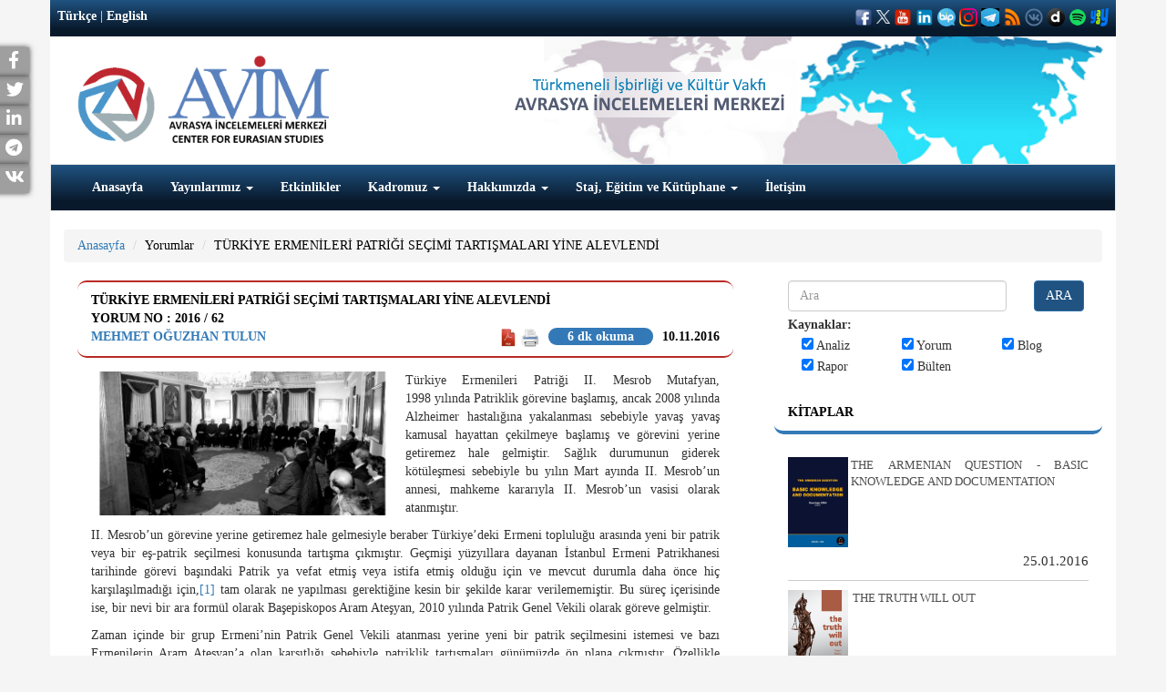

--- FILE ---
content_type: text/html; charset=UTF-8
request_url: https://avim.org.tr/tr/Yorum/TURKIYE-ERMENILERI-PATRIGI-SECIMI-TARTISMALARI-YINE-ALEVLENDI
body_size: 15490
content:
<!DOCTYPE html>

<html lang="tr">

<head>

	<meta charset="utf-8">

	<meta http-equiv="X-UA-Compatible" content="IE=edge">

	<meta name="viewport" content="width=device-width, initial-scale=1">

	<meta name="keywords" content="ANALIZA CENTRA ZA EUROAZIJSKE STUDIJE, ANALIZA CENTRA ZA EURO AZIJSKE STUDIJE">

	
	<!-- The above 3 meta tags *must* come first in the head; any other head content must come *after* these tags -->

	<title>T&Uuml;RKİYE ERMENİLERİ PATRİĞİ SE&Ccedil;İMİ TARTIŞMALARI YİNE ALEVLENDİ
</title>

<!-- Global site tag (gtag.js) - Google Analytics --> 
<script async src="https://www.googletagmanager.com/gtag/js?id=G-W02STV9LSC"></script> 
<script>   
window.dataLayer = window.dataLayer || [];   
function gtag(){dataLayer.push(arguments);}  
gtag('js', new Date());    
gtag('config', 'G-W02STV9LSC'); 
</script>

	<!-- Bootstrap -->

	<link href="https://avim.org.tr/plugins/bootstrap/dist/css/bootstrap.min.css" rel="stylesheet" />

	<link href="https://avim.org.tr/css/style.css?v=794650761" rel="stylesheet" />

	<link href="https://avim.org.tr/css/responsive.css" rel="stylesheet" />

	<link href="https://avim.org.tr/plugins/font-awesome/css/font-awesome.css" rel="stylesheet" />

	<link href="https://avim.org.tr/plugins/yamm3/yamm.css" rel="stylesheet" />

	<link rel="icon" href="https://avim.org.tr/images/favicon.ico" type="image/x-icon">

	<link rel="stylesheet" type="text/css" href="https://avim.org.tr/plugins/datetimepicker/bootstrap-datetimepicker.css">

	<link rel="stylesheet" href="https://use.fontawesome.com/releases/v5.15.3/css/all.css">
  <link rel="stylesheet" href="https://use.fontawesome.com/releases/v5.15.3/css/v4-shims.css">

<script src="//code.jquery.com/jquery.min.js"></script>
<link rel="stylesheet" href="https://avim.org.tr/plugins/selection-sharer/src/selection-sharer.css">
	<script src="https://avim.org.tr/plugins/selection-sharer/src/selection-sharer.js"></script>



	<meta property="og:url" content="https://avim.org.tr/tr/Yorum/TURKIYE-ERMENILERI-PATRIGI-SECIMI-TARTISMALARI-YINE-ALEVLENDI"/>
<meta property="og:title" content="T&Uuml;RKİYE ERMENİLERİ PATRİĞİ SE&Ccedil;İMİ TARTIŞMALARI YİNE ALEVLENDİ
"/>
<meta property="og:description" content="T&Uuml;RKİYE ERMENİLERİ PATRİĞİ SE&Ccedil;İMİ TARTIŞMALARI YİNE ALEVLENDİ
"/>
<meta property="og:image" content="https://avim.org.tr/images/uploads/Yorum/patrik-secim-surec.jpg"/>
<meta property="og:type" content="product"/>
<link rel="canonical" href="https://avim.org.tr/tr/Yorum/TURKIYE-ERMENILERI-PATRIGI-SECIMI-TARTISMALARI-YINE-ALEVLENDI" />

<style type="text/css">
	.field-name-field-ces-tags li, .field-name-field-ces-tags li {
	    display: inline-block;
	    list-style: none;
	    list-style-type: none;
	    margin: 0 5px;
	}

	.field-name-field-ces-tags li a, .field-name-field-ces-tags li a {
	    color: #fff;
	    background-color: #A9BEC9;
	    border-radius: 15px;
	    display: inline-block;
	    padding: 5px 15px;
	}
	 .field-name-field-ces-tags ul:before,  .field-name-field-ces-tags ul:before {
	    content: "\f02b";
	    font-family: FontAwesome;
	    font-style: normal;
	    color: #fff;
	    background-color: #1E3264;
	    padding: 5px 7px;
	    font-size: 1.2em;
	    margin-right: 5px;
	    border-radius: 50%;
	    margin-left: -15px;
	}
</style>

	<!-- HTML5 shim and Respond.js for IE8 support of HTML5 elements and media queries -->

	<!-- WARNING: Respond.js doesn't work if you view the page via file:// -->

	<!--[if lt IE 9]>

	<script src="https://oss.maxcdn.com/html5shiv/3.7.2/html5shiv.min.js"></script>

	<script src="https://oss.maxcdn.com/respond/1.4.2/respond.min.js"></script>

	<![endif]-->

</head>

<body>

	<div id="sidebar" >
				  <div class="social facebook">
		    <a target="_blank" title="Facebook" rel="external" href="http://www.facebook.com/sharer.php?u=https://avim.org.tr/tr/Yorum/TURKIYE-ERMENILERI-PATRIGI-SECIMI-TARTISMALARI-YINE-ALEVLENDI" rel="nofollow">
		      <p>Facebook <i class="fa fa-facebook "></i> </p>
		    </a>
		  </div>
						  <div class="social twitter">
		    <a target="_blank" title="Twitter" rel="external" href="http://twitter.com/share?text=T&Uuml;RKİYE ERMENİLERİ PATRİĞİ SE&Ccedil;İMİ TARTIŞMALARI YİNE ALEVLENDİ
&url=https://avim.org.tr/tr/Yorum/TURKIYE-ERMENILERI-PATRIGI-SECIMI-TARTISMALARI-YINE-ALEVLENDI" rel="nofollow">
		      <p>Twitter<i class="fa fa-twitter"></i> </p>
		    </a>
		  </div>
								  <div class="social linkedin">
		    <a target="_blank" title="Linkedin" rel="external" href="https://www.linkedin.com/shareArticle?mini=true&title=T&Uuml;RKİYE ERMENİLERİ PATRİĞİ SE&Ccedil;İMİ TARTIŞMALARI YİNE ALEVLENDİ
&url=https://avim.org.tr/tr/Yorum/TURKIYE-ERMENILERI-PATRIGI-SECIMI-TARTISMALARI-YINE-ALEVLENDI" rel="nofollow">
		      <p>LinkedIn<i class="fa fa-linkedin"></i> </p>
		    </a>
		  </div>
				
									<div class="social telegram">
			    <a href="https://telegram.me/share/url?url=https://avim.org.tr/tr/Yorum/TURKIYE-ERMENILERI-PATRIGI-SECIMI-TARTISMALARI-YINE-ALEVLENDI&text=T&Uuml;RKİYE ERMENİLERİ PATRİĞİ SE&Ccedil;İMİ TARTIŞMALARI YİNE ALEVLENDİ
" target="_blank" rel="nofollow noopener">
			      <p>Telegram<i class="fab fa-telegram"></i> </p>
			    </a>
		  	</div>
									<div class="social vkontakte">
			    <a href="https://vk.com/share.php?url=https://avim.org.tr/tr/Yorum/TURKIYE-ERMENILERI-PATRIGI-SECIMI-TARTISMALARI-YINE-ALEVLENDI" target="_blank" rel="nofollow noopener">
			      <p>VKontakte<i class="fab fa-vk"></i> </p>
			    </a>
		  	</div>
										
	</div>



	<div class="container">



		<div class="row" id="header">
			
			<div class="col-xs-12 tophead ">
				
					
					<div class="pull-left"><a href="#" class="dil">Türkçe</a> | 

						<a href="https://avim.org.tr/en/Yorum/THE-DISPUTE-OVER-THE-ELECTION-OF-THE-ARMENIAN-PATRIARCH-OF-ISTANBUL-HAS-YET-AGAIN-INTENSIFIED" class="dil">English</a></div>

									
					
				
					<div class="pull-right social_icon" >

						
							
							<a style='color:#fff;' target="_blank" href='https://www.facebook.com/avrasyaincelemelerimerkezi'><img src="https://avim.org.tr/images/facebook1.png" width="20" height="20" ></a>

							
							
							<a style='color:#fff;' target="_blank" href='https://twitter.com/avimorgtr'><img src="https://avim.org.tr/images/logo-white.png" width="15" height="15" ></a>

							
							
							<a style='color:#fff;' target="_blank" href='https://www.youtube.com/channel/UCcIfEGNM3308QoLbCDJIFuw'><img src="https://avim.org.tr/images/youtubeavim.png" width="20" height="20" ></a>

							
							
							<a style='color:#fff;' target="_blank" href='https://www.linkedin.com/company/avimorgtr/'><img src="https://avim.org.tr/images/linkedinavim.png" width="20" height="20" ></a>

							
														
							<a style='color:#fff;' target="_blank" href='https://channels.bip.ai/join/avimorgtr'><img src="https://avim.org.tr/images/bip.png" width="20" height="20" ></a>

														
							<a style='color:#fff;' target="_blank" href='https://www.instagram.com/avimorgtr/'><img src="https://avim.org.tr/images/instagramavim.png" width="20" height="20" ></a>

														
							<a style='color:#fff;' target="_blank" href='https://t.me/avimtr'><img src="https://avim.org.tr/images/telegramavim.jpeg" width="20" height="20" ></a>

							
							
							<a style='color:#fff;' target="_blank" href='http://fetchrss.com/rss/654c82580d8bf0266c0ea392654c8241735e295ff2385802.xml'><img src="https://avim.org.tr/images/rssavim.png" width="20" height="20" ></a>

							
							
							<a style='color:#fff;' target="_blank" href='https://vk.com/public202374482'><img src="https://avim.org.tr/images/vkontakteavim.png" width="20" height="20" ></a>

														
							<a style='color:#fff;' target="_blank" href='https://www.dailymotion.com/dm_0ea263f63bb5aee7d8770d1ec13cfe8b'><img src="https://avim.org.tr/images/dailymotionavimm.png" width="20" height="20" ></a>

														
							<a style='color:#fff;' target="_blank" href='https://open.spotify.com/show/6OBZRaF5vsWfmritiGA27B'><img src="https://avim.org.tr/images/spotifylogo.png" width="20" height="20" ></a>

														
							<a style='color:#fff;' target="_blank" href='https://yaay.com.tr/AVIM'><img src="https://avim.org.tr/images/yaaylogo.png" width="20" height="20" ></a>

							
							
						
					</div>
			

				</div>

				<div class="col-xs-12 xs-text-center xs-mt20 sm-mt5 sm-mb10 md-mt20 lg-mt20 mb20 haritaalani">

					<div class="sm-float-left md-float-left lg-float-left">

						
							<a href="https://avim.org.tr/tr">

								
								<img src="https://avim.org.tr/images/uploads/avim_3.png" height="100">

							</a>

						</div>

						
						

					</div>

	 <!--   <div class="col-xs-12 col-sm-6 col-md-9 xs-text-center text-right xs-pt10 sm-pt40 md-pt70 lg-pt70 sm-pr40 pb10" id="slogan">



	</div> -->

	<div class="clearfix"></div>

	<nav class="navbar navbar-default ">

		<div class="container-fluid">

			<!-- Brand and toggle get grouped for better mobile display -->

			<div class="navbar-header">

				<button type="button" class="navbar-toggle collapsed" data-toggle="collapse" data-target="#bs-example-navbar-collapse-1" aria-expanded="false">

					<span class="sr-only">Toggle navigation</span>

					<span class="icon-bar"></span>

					<span class="icon-bar"></span>

					<span class="icon-bar"></span>

				</button>

			</div>

			<!-- Collect the nav links, forms, and other content for toggling -->

			<div class="collapse navbar-collapse" id="bs-example-navbar-collapse-1">

				<ul class="nav navbar-nav"><li ><a href="https://avim.org.tr/tr"  >Anasayfa </a></li><li ><a href="https://avim.org.tr/Yayinlar" class="dropdown-toggle" data-toggle="dropdown" >Yayınlarımız <span class="caret"></span></a><ul class="dropdown-menu multi-level"><li ><a href="https://avim.org.tr/tr/Kitaplar"  >Kitaplar </a></li><li class="dropdown-submenu"><a href="#" class="dropdown-toggle" data-toggle="dropdown" >Dergiler </a><ul class="dropdown-menu"><li ><a href="https://avim.org.tr/tr/Dergiler/Ermeni-Arastirmalari"  >Ermeni Araştırmaları </a></li><li ><a href="https://avim.org.tr/tr/Dergiler/Review-Of-Armenian-Studies"  >Review Of Armenian Studies </a></li><li ><a href="https://avim.org.tr/tr/Dergiler/Uluslararasi-Suclar-ve-Tarih-International-Crimes-and-History"  >Uluslararası Suçlar ve Tarih / International Crimes and History </a></li><li ><a href="https://avim.org.tr/tr/Dergiler/Avrasya-Dunyasi-Eurasian-World-1"  >Avrasya Dünyası / Eurasian World </a></li></ul></li><li class="dropdown-submenu"><a href="https://avim.org.tr/tr/Menu/Rapor-Konferans-Kitaplari" class="dropdown-toggle" data-toggle="dropdown" >Rapor - Konferans Kitapları </a><ul class="dropdown-menu"><li ><a href="https://avim.org.tr/tr/Raporlar"  >Raporlar </a></li><li ><a href="https://avim.org.tr/tr/Konferans-Kitaplari"  >Konferans Kitapları </a></li><li ><a href="https://avim.org.tr/tr/Menu/Omer-Engin-Lutem-Konferanslari"  >Ömer Engin Lütem Konferansları </a></li><li ><a href="https://avim.org.tr/tr/Arastirma-Makaleleri"  >Araştırma Makaleleri </a></li></ul></li></ul></li><li ><a href="https://avim.org.tr/tr/Etkinlikler"  >Etkinlikler </a></li><li ><a href="#" class="dropdown-toggle" data-toggle="dropdown" >Kadromuz <span class="caret"></span></a><ul class="dropdown-menu multi-level"><li>
								<a href="https://avim.org.tr/tr/Baskan/Alev-KILIC">Başkan</a>
							</li><li>
								<a href="https://avim.org.tr/tr/AvimDanismani/Yigit-ALPOGAN">Danışman</a>
							</li><li>
								<a href="https://avim.org.tr/tr/OnursalBaskan/Omer-Engin-LUTEM">Onursal Başkan</a>
							</li><li>
								<a href="https://avim.org.tr/tr/Analistler">Analistler</a>
							</li><li>
								<a href="https://avim.org.tr/tr/MisafirArastirmacilar">Misafir Araştırmacılar</a>
							</li><li>
								<a href="https://avim.org.tr/tr/GayrimukimUzman">Gayrimukim Uzman</a>
							</li><li>
								<a href="https://avim.org.tr/tr/Cevirmenler/Ahmet-Can-OKTEM">Çevirmenler</a>
							</li><li>
								<a href="https://avim.org.tr/tr/IdariPersonel/Hulya-ONALP">İdari Personel</a>
							</li></ul></li><li ><a href="#" class="dropdown-toggle" data-toggle="dropdown" >Hakkımızda <span class="caret"></span></a><ul class="dropdown-menu multi-level"><li ><a href="https://avim.org.tr/tr/Menu/AVIM-Hakkinda"  >AVİM Hakkında </a></li><li ><a href="https://avim.org.tr/tr/Menu/Danisma-Kurulu"  >Danışma Kurulu </a></li><li ><a href="https://avim.org.tr/tr/Menu/Bilim-Kurulu"  >Bilim Kurulu </a></li><li class="dropdown-submenu"><a href="#" class="dropdown-toggle" data-toggle="dropdown" >Yıllık Raporlar </a><ul class="dropdown-menu"><li ><a href="https://avim.org.tr/tr/Rapor-KonferansKitaplari/118/pdf"  >2024 </a></li><li ><a href="https://www.avim.org.tr/2015_yillik_rapor.pdf"  target="_blank">2015 </a></li><li ><a href="https://avim.org.tr/images/uploads/Rapor/2016-YILLIK-RAPOR-turkce.pdf"  target="_blank">2016 </a></li><li ><a href="https://avim.org.tr/images/uploads/Rapor/2017-YILLIK-RAPOR-turkce.pdf"  target="_blank">2017 </a></li><li ><a href="https://avim.org.tr/images/uploads/Rapor/AVIM-2018-AnnualReport_1.pdf"  target="_blank">2018 </a></li><li ><a href="https://avim.org.tr/images/uploads/Rapor/AVIM-faaliyet-2019-arsiv.pdf"  target="_blank">2019 </a></li><li ><a href="https://avim.org.tr/images/uploads/Rapor/Faaliyet-2020.pdf"  target="_blank">2020 </a></li><li ><a href="https://avim.org.tr/tr/Rapor/AVIM-2021-YILLIK-RAPOR-ANNUAL-REPORT"  >2021 </a></li><li ><a href="https://avim.org.tr/tr/Rapor-KonferansKitaplari/92/pdf"  >2022 </a></li><li ><a href="https://avim.org.tr/tr/Rapor-KonferansKitaplari/99/pdf"  >2023 </a></li></ul></li><li ><a href="https://avim.org.tr/tr/Menu/Ortaklik-Programi"  >Ortaklık Programı </a></li></ul></li><li ><a href="#" class="dropdown-toggle" data-toggle="dropdown" >Staj, Eğitim ve Kütüphane <span class="caret"></span></a><ul class="dropdown-menu multi-level"><li ><a href="https://avim.org.tr/tr/Menu/Uygulamali-Egitim-Programi"  >Uygulamalı Eğitim Programı </a></li><li ><a href="https://avim.org.tr/tr/Menu/Ingilizce-Mutercim-ve-Tercumanlik-Bolumu"  >İngilizce Mütercim ve Tercümanlık Bölümü </a></li><li ><a href="https://avim.org.tr/TumUepRaporlar"  >Uygulamalı Eğitim Programı Raporları </a></li><li ><a href="https://avim.org.tr/tr/Menu/Kutuphane"  >Kütüphane </a></li></ul></li><li ><a href="https://avim.org.tr/tr/iletisim"  >İletişim </a></li></ul>

			</div><!-- /.navbar-collapse -->

		</div><!-- /.container-fluid -->

	</nav>

</div>



<div class="row mb20" id="content">

	<div class="col-xs-12">
	<ol class="breadcrumb">
		<li><a href="https://avim.org.tr/tr">Anasayfa</a></li>
		<li class="active"><a href="https://avim.org.tr/tr/TumYorumlar">Yorumlar</a></li>
		<li class="active"><a href="#">T&Uuml;RKİYE ERMENİLERİ PATRİĞİ SE&Ccedil;İMİ TARTIŞMALARI YİNE ALEVLENDİ</a></li>
	</ol>
</div>

	<div class="col-xs-12 col-sm-8">

		<div class="col-xs-12">
	<div class="panel panel-primary panel-avim" id="yorumDiv">
		<div class="panel-heading" style="    border-top: 2px solid #B92A25;border-bottom: 2px solid #B92A25;">
			<div>T&Uuml;RKİYE ERMENİLERİ PATRİĞİ SE&Ccedil;İMİ TARTIŞMALARI YİNE ALEVLENDİ</div>
			<div>
				Yorum No : 2016 / 62
			</div>
			<div class="pull-left">
				<b><a href="https://avim.org.tr/tr/Yazar/Mehmet-Oguzhan-TULUN">Mehmet Oğuzhan TULUN</a></b>
			</div>
									<div class="pull-right">
				10.11.2016
			</div>
			<div class="pull-right" style="margin-right: 10px;margin-left: 10px;text-transform: lowercase;margin-right: 10px;margin-left: 10px;text-transform: lowercase;border-radius: inherit;background: #3379b7;color: #fff;display: table;padding: 0px 21px;border-radius: 25px;line-height: 19px;text-align: center;transition: all 0.15s ease 0s; ">

									6 dk okuma 
							</div>
			<div class="pull-right">
												<a target="_blank" href="https://avim.org.tr/tr/Pdf/Yorum/3825">
					<img src="https://avim.org.tr/images/pdf.png" height="20">
				</a>
				<a href="#" onclick="printDiv('yorumDiv')"><img src="https://avim.org.tr/images/printer.png" height="20"></a>
			</div>
			<div class="clear"></div>
		</div>
		<div class="panel-body">
			
			
			<div class="clearfix"></div>
									<div class="col-xs-12 col-sm-6 pl0 xs-pr0"><img src="https://avim.org.tr/images/uploads/Yorum/patrik-secim-surec.jpg" class="img-rounded img-responsive"></div>
						
			<p style="text-align: justify;">Türkiye Ermenileri Patriği II. Mesrob Mutafyan, 1998&nbsp;yılında Patriklik görevine başlamış, ancak 2008 yılında Alzheimer hastalığına yakalanması sebebiyle yavaş yavaş kamusal hayattan çekilmeye başlamış ve görevini yerine getiremez hale gelmiştir. Sağlık durumunun giderek kötüleşmesi sebebiyle bu yılın Mart ayında II. Mesrob&rsquo;un annesi, mahkeme kararıyla II. Mesrob&rsquo;un vasisi olarak atanmıştır.</p>

<p style="text-align: justify;">II. Mesrob&rsquo;un görevine yerine getiremez hale gelmesiyle beraber Türkiye&rsquo;deki Ermeni topluluğu arasında yeni bir patrik veya bir eş-patrik seçilmesi konusunda tartışma çıkmıştır. Geçmişi yüzyıllara dayanan İstanbul Ermeni Patrikhanesi tarihinde görevi başındaki Patrik ya vefat etmiş veya istifa etmiş olduğu için ve mevcut durumla daha önce hiç karşılaşılmadığı için,<a href="#_ftn1" name="_ftnref1" title="">[1]</a> tam olarak ne yapılması gerektiğine kesin bir şekilde karar verilememiştir. Bu süreç içerisinde ise, bir nevi bir ara formül olarak Başepiskopos Aram Ateşyan, 2010 yılında Patrik Genel Vekili olarak göreve gelmiştir.</p>

<p style="text-align: justify;">Zaman içinde bir grup Ermeni&rsquo;nin Patrik Genel Vekili atanması yerine yeni bir patrik seçilmesini istemesi ve bazı Ermenilerin Aram Ateşyan&rsquo;a olan karşıtlığı sebebiyle patriklik tartışmaları günümüzde ön plana çıkmıştır. Özellikle Ateşyan&rsquo;ın Alman Federal Meclisi&rsquo;nin 1915 olaylarını soykırım olarak niteleyen kararına karşı çıkarak Cumhurbaşkanı Recep Tayyip Erdoğan&rsquo;a bir mektup yazması, Türkiye&rsquo;de Agos gazetesinin öncülüğünde Ateşyan&rsquo;ın bir karalama kampanyasına maruz kalmasına sebep olmuştur.<a href="#_ftn2" name="_ftnref2" title="">[2]</a> Ayrıca bazı kesimler Ateşyan&rsquo;a &ldquo;hainlik&rdquo; suçlaması yapmıştır. Ateşyan&rsquo;a karşı yapılan karalama kampanyasını yürütenler o kadar ileri gitmişlerdir ki, yapılan baskılar sonucunda Ateşyan&rsquo;ın Roma Katolik Kilisesi ruhani lideri Papa Fransuva&rsquo;nın (Ermenilerin büyük önem verdiği) Haziran 2016 Ermenistan ziyareti sırasında gerçekleştirilen törene katılması engellenmiştir.<a href="#_ftn3" name="_ftnref3" title="">[3]</a></p>

<p style="text-align: justify;">Ateşyan verdiği bir demeçte kendisine yapılan eleştirilere şu şekilde cevap vermiştir:</p>

<p style="margin-left: 1cm; text-align: justify;"><em>&hellip; </em>[Cumhurbaşkanı Erdoğan&rsquo;a yazdığım]<em> Mektubumda, &lsquo;Soykırım olmuştur&rsquo; veya &lsquo;olmamıştır&rsquo; demedim. Ben üçüncü ülkelerin bizleri bir koz olarak kullandıklarını, kendi çıkarları için Ermeni sorununu gündeme getirdiklerini, Türkiye&rsquo;yle ilişkiler iyi olduğunda bizi unuttuklarını söyledim.</em><a href="#_ftn4" name="_ftnref4" title="">[4]</a></p>

<p style="text-align: justify;">Kendisine &ldquo;hain&rdquo; diyenlere ise Ateşyan şu şekilde cevap vermiştir:</p>

<p style="margin-left: 1cm; text-align: justify;"><em>&hellip;Cesaret bağırıp çağırmak değil, sahip olduğumuz hakları muhafaza etmektir. Dolayısıyla ben, beni hainlikle itham edenlerin hain olduğunu söylüyorum. Birtakım haklar kazanıldıysa, bunca gayrimenkul geri geldiyse, hep benim dönemimde oldu. &hellip;</em><a href="#_ftn5" name="_ftnref5" title="">[5]</a></p>

<p style="text-align: justify;">Bu tür tartışmalar sonucu Kasım ayında İstanbul Ermeni Patrikhanesi Ruhaniler Genel Meclisi toplanmış, Patrik II. Mesrob&rsquo;a &ldquo;Emekli Patrik&rdquo; unvanını vererek II. Mesrob&rsquo;u emekli etmiş ve yeni patrik için seçim düzenleneceğini açıklamıştır. Ancak bu hareket de beraberinde yeni tartışmalar ve soru işaretleri getirmiştir. Örnek olarak hayatta olmakla beraber görevini yerine getiremeyen bir patrik gerçekten de emekli edilebilir mi? İstanbul Ermeni Patrikhanesi&rsquo;nin Ruhani Kurul Başkanı ve Ruhaniler Meclisi&rsquo;nin toplantısına&nbsp;başkanlık yapmış olan Episkopos Sahak Maşalyan bu konuda şu savı ortaya koymuştur:</p>

<p style="margin-left: 1cm; text-align: justify;"><em>&hellip; Patrik Hazretleri&rsquo;ni biz emekliye ayırmadık, kendileri sekiz yıl önce yasal olarak zaten emekli edilmişti. Makamı da biz &lsquo;münhal&rsquo; (boş) ilan etmedik; Patriğimiz o makamı sekiz yıldır dolduramadığı için zaten boştu. Biz bu olgular karşısında yapmamız gerekeni yaptık, makamın doldurulması için yeni bir patrik seçimi kararını aldık.<a href="#_ftn6" name="_ftnref6" title="">[6]</a></em></p>

<p style="text-align: justify;">Ortaya çıkan bir tartışma konusu yeni patrik seçimi için devletten izin alınıp alınmamasıyla ilgilidir. Örneğin Ateşyan&rsquo;a göre seçim için ilk önce Türkiye Cumhuriyeti devletinden izin alınması gerekmektedir ve izin gelinceye kadar Patriklik, Patrik Genel Vekili&rsquo;nin başkanlığında faaliyetlerine devam edecektir.<a href="#_ftn7" name="_ftnref7" title="">[7]</a> Maşalyan&rsquo;a göre ise patrik seçimi için Devletten izin alınmasına gerek yoktur, sadece Devlete bu konuda bildiride bulunulup seçim için tarih alınması gerekmektedir.<a href="#_ftn8" name="_ftnref8" title="">[8]</a></p>

<p style="text-align: justify;">Ruhaniler Genel Meclisi&rsquo;nin patrik seçimi ile ilgili aldığı karardan sonra dört adayın seçimlere katılacağı konuşulmaya başlanmıştır:<a href="#_ftn9" name="_ftnref9" title="">[9]</a> Patrik Genel Vekili Başepiskopos Aram Ateşyan, Episkopos Sahak Maşalyan, Almanya&rsquo;daki Ermenilerin ruhani lideri Başepiskopos Karekin Bekjian ve Ermenistan&rsquo;ın Gugark bölgesi ruhani lideri Başepiskopos Sebuh Çulcuyan. Bu dört adayın hepsi de Türkiye Ermenileri Patriği olabilmek için gerekli olan Türk vatandaşlığına sahiptir.</p>

<p style="text-align: justify;">Türkiye Ermenilerini, 1915 olaylarıyla ilgili yabancı devletlerin entrikalarına alet edilmesine itiraz eden Aram Ateşyan&rsquo;a karşı yürütülmüş olan karalama kampanyası göz önünde bulundurulduğunda, yeni bir patrik seçimi için yapılanları yansız bir girişim olarak değerlendirmek güçtür. Kanımızca bu olası seçim yeni bir patrik seçilmesi kadar, 1915 olaylarıyla ilgili tartışmayı siyasi entrikaların içine çekmeyi tercih eden çeşitli kesimlerin, kendilerine ters düşen görüşleri sebebiyle hoşlanmadıkları Ateşyan&rsquo;ı saf dışı etmek amacını taşımaktadır. Patrik adayları nasıl belirlenir, patrik nasıl seçilir tabiatıyla Patrikhanenin ve Ermeni topluluğunun karar vereceği bir konudur. Önemli olan, yeni bir patrik seçilecekse, seçilecek patriğin Ermeni topluluğunu kötüye kullanmayı ve Türkiye&rsquo;ye zarar vermeyi amaçlayan siyasi entrikalardan uzak duran, Türk-Ermeni ilişkilerinin geliştirilmesine önem veren birisi olmasıdır.</p>

<p>&nbsp;</p>

<p><em>*Fotoğraf: Agos</em></p>

<div>&nbsp;
<hr align="left" size="1" width="33%" />
<div id="ftn1">
<p><a href="#_ftnref1" name="_ftn1" title="">[1]</a> &ldquo;Bu son müracat olacak, on kez başvuru yapacak değilim&rdquo;, <em>Agos</em>, 4 Kasım 2016, s. 10.</p>
</div>

<div id="ftn2">
<p><a href="#_ftnref2" name="_ftn2" title="">[2]</a>&nbsp; Gülsüm Gizem Özyol, &ldquo;İstanbul Patrikhanesi Ermeni Sorununda Doğru Tespitlerde Bulunmuştur&rdquo;, <em>AVİM</em>, <a href="http://avim.org.tr/tr/Yorum/ISTANBUL-PATRIKHANESI-ERMENI-SORUNUNDA-DOGRU-TESPITLERDE-BULUNMUSTUR">http://avim.org.tr/tr/Yorum/ISTANBUL-PATRIKHANESI-ERMENI-SORUNUNDA-DOGRU-TESPITLERDE-BULUNMUSTUR</a></p>
</div>

<div id="ftn3">
<p><a href="#_ftnref3" name="_ftn3" title="">[3]</a> Özyol, &ldquo;İstanbul Patrikhanesi Ermeni Sorununda Doğru Tespitlerde Bulunmuştur&rdquo;.</p>
</div>

<div id="ftn4">
<p><a href="#_ftnref4" name="_ftn4" title="">[4]</a> &ldquo;Almanya bildirisi gerginliği&rdquo;, <em>Agos</em>, 4 Kasım 2016, s. 10.</p>
</div>

<div id="ftn5">
<p><a href="#_ftnref5" name="_ftn5" title="">[5]</a> &ldquo;Almanya bildirisi gerginliği&rdquo;.</p>
</div>

<div id="ftn6">
<p><a href="#_ftnref6" name="_ftn6" title="">[6]</a> Miran Manukyan, &ldquo;&lsquo;Yapmamız gerekeni yaptık&rsquo;&rdquo;, <em>Agos</em>, <a href="http://www.agos.com.tr/tr/yazi/16952/yapmamiz-gerekeni-yaptik">http://www.agos.com.tr/tr/yazi/16952/yapmamiz-gerekeni-yaptik</a></p>
</div>

<div id="ftn7">
<p><a href="#_ftnref7" name="_ftn7" title="">[7]</a> &ldquo;Bu son müracat olacak, on kez başvuru yapacak değilim&rdquo;</p>
</div>

<div id="ftn8">
<p><a href="#_ftnref8" name="_ftn8" title="">[8]</a> Manukyan, &ldquo;&lsquo;Yapmamız gerekeni yaptık&rsquo;&rdquo;</p>
</div>

<div id="ftn9">
<p><a href="#_ftnref9" name="_ftn9" title="">[9]</a> &ldquo;Candidates for Istanbul Armenian Patriarch Named&rdquo;, <em>Asbarez</em>, <a href="http://asbarez.com/156622/candidates-for-istanbul-armenian-patriarch-named/">http://asbarez.com/156622/candidates-for-istanbul-armenian-patriarch-named/</a></p>
</div>
</div>


						<div style="caret-color: rgb(0, 0, 0); color: rgb(0, 0, 0); font-family: Arial, sans-serif; font-size: 15px; text-align: justify;" xmlns="http://www.w3.org/1999/xhtml">
<hr />
<div style="caret-color: rgb(0, 0, 0); color: rgb(0, 0, 0); font-family: Arial, sans-serif; font-size: 15px; text-align: justify;" xmlns="http://www.w3.org/1999/xhtml">
<p><em><span style="font-size: 11px;"><span style="color: rgb(128, 128, 128);"><span style="font-family: georgia, serif;">&copy; 2009-2025&nbsp;Avrasya İncelemeleri Merkezi&nbsp;(AVİM)&nbsp;Tüm Hakları Saklıdır</span></span></span></em></p>

<div>&nbsp;</div>
</div>
</div>

					</div>
	</div>
</div>
<div class="col-xs-12"><hr></div>

<div class="col-xs-12">
	
	<ul class="nav nav-tabs" id="yorum">
		<li role="presentation" class="active"><a href="#yorumyap">Yorum Yap</a></li>
		<li role="presentation"><a href="#yorumlar">Yapılan Yorumlar</a></li>
	</ul>

	<div id="myTabContent" class="tab-content">
		<div role="tabpanel" class="tab-pane fade active in" id="yorumyap" aria-labelledby="yorumyap">
			<br />
			<div style="display:none" id="mesaj"></div>
			<form class="form-horizontal" id="form" action="javascript:yorumyap()" method="POST">
				<input type="hidden" name="_token" value="yn0F1faVGA5tOfXt2PpLZWSQrb9fjRu3tYbMdk3k">
				<input type="hidden" name="id" value="3825">
				<input type="hidden" name="Tip" value="Yorum">
				<div class="form-group">
					<label for="Adi" class="col-sm-2 control-label">Ad Soyad</label>
					<div class="col-sm-10">
						<input type="text" class="form-control" required name="Adi" id="Adi" placeholder="Ad Soyad">
					</div>
				</div>
				<div class="form-group">
					<label for="EPostaAdresi" class="col-sm-2 control-label">E-Posta Adresi</label>
					<div class="col-sm-10">
						<input type="mail" class="form-control" required name="EPosta" id="EPostaAdresi" placeholder="E-Posta Adresi">
					</div>
				</div>
				<div class="form-group">
					<label for="Baslik" class="col-sm-2 control-label">Başlık</label>
					<div class="col-sm-10">
						<input type="text" class="form-control" required name="Baslik" id="Baslik" placeholder="Başlık">
					</div>
				</div>
				<div class="form-group">
					<label for="Icerik" class="col-sm-2 control-label">Mesaj</label>
					<div class="col-sm-10">
						<textarea class="form-control" required id="Icerik" name="Icerik"></textarea>
					</div>
				</div>

				<div class="form-group">
					<div class="col-sm-offset-2 col-sm-10">
						<button type="submit" id="yorumkaydetbtn" class="btn btn-success">Kaydet</button>
					</div>
				</div>
			</form>
		</div>
		<div role="tabpanel" class="tab-pane fade" id="yorumlar" aria-labelledby="yorumlar">
			<br />
						Hen&uuml;z Yorum Yapılmamış.
					</div>
	</div>

</div>
<div class="col-xs-12"><hr></div>
<div class="col-xs-12">
	
	<ul class="nav nav-tabs" id="benzerveyazar">
		<li role="presentation" class="active"><a href="#yazar">Yazarın Diğer Yazıları</a></li>
		<li role="presentation"><a href="#benzer">Benzer Yazılar</a></li>
	</ul>

	<div id="myTabContent" class="tab-content">
		<div role="tabpanel" class="tab-pane fade active in" id="yazar" aria-labelledby="yazar">
			<br />
			<ul class="makale fs-13 p0">
								<li>
										<a href="https://avim.org.tr/tr/Yorum/PAPA-FRUNSUVA-PATRIK-KIRILL-IN-SOZLERINE-KULAK-ASMALIDIR" class="resimli pull-left"><img src="https://avim.org.tr/images/uploads/Yorum/Kirill-Francis2.jpg" style="width:77px;max-height:50px" class="pull-left"></a><a href="https://avim.org.tr/tr/Yorum/PAPA-FRUNSUVA-PATRIK-KIRILL-IN-SOZLERINE-KULAK-ASMALIDIR" class="resimli">PAPA FRUNSUVA, PATRİK KİRİLL&rsquo;İN S&Ouml;ZLERİNE KULAK ASMALIDIR </a>
										<br>
					<span class="fs-10"><a href="https://avim.org.tr/tr/Yazar/Mehmet-Oguzhan-TULUN">Mehmet Oğuzhan TULUN</a></span>
					
					<div class="clear"></div>

					<span class="fs-10 pull-right">13.01.2016</span>
					<div class="clear"></div>
				</li>
								<li>
										<a href="https://avim.org.tr/tr/Yorum/AZERBAYCAN-ERMENISTAN-BARIS-ANTLASMASI-SURECI-VE-TURKIYE-AZERBAYCAN-ILISKILERINI-BALTALAMA-TESEBBUSLERI" class="resimli pull-left"><img src="https://avim.org.tr/images/uploads/Yorum/1739954661340_1.jpg" style="width:77px;max-height:50px" class="pull-left"></a><a href="https://avim.org.tr/tr/Yorum/AZERBAYCAN-ERMENISTAN-BARIS-ANTLASMASI-SURECI-VE-TURKIYE-AZERBAYCAN-ILISKILERINI-BALTALAMA-TESEBBUSLERI" class="resimli">AZERBAYCAN-ERMENİSTAN BARIŞ ANTLAŞMASI S&Uuml;RECİ VE T&Uuml;RKİYE-AZERBAYCAN İLİŞKİLERİNİ BALTALAMA TEŞEBB&Uuml;SLERİ</a>
										<br>
					<span class="fs-10"><a href="https://avim.org.tr/tr/Yazar/Mehmet-Oguzhan-TULUN">Mehmet Oğuzhan TULUN</a></span>
					
					<div class="clear"></div>

					<span class="fs-10 pull-right">24.06.2025</span>
					<div class="clear"></div>
				</li>
								<li>
										<a href="https://avim.org.tr/tr/Yorum/STARBUCKS-TURK-KARSITI-CAHIL-PROPAGANDAYA-BOYUN-EGDI-II" class="resimli pull-left"><img src="https://avim.org.tr/images/uploads/Yorum/starbucks-poster.jpg" style="width:77px;max-height:50px" class="pull-left"></a><a href="https://avim.org.tr/tr/Yorum/STARBUCKS-TURK-KARSITI-CAHIL-PROPAGANDAYA-BOYUN-EGDI-II" class="resimli">STARBUCKS T&Uuml;RK KARŞITI CAHİL PROPAGANDAYA BOYUN EĞDİ - II</a>
										<br>
					<span class="fs-10"><a href="https://avim.org.tr/tr/Yazar/Mehmet-Oguzhan-TULUN">Mehmet Oğuzhan TULUN</a></span>
					
					<div class="clear"></div>

					<span class="fs-10 pull-right">22.02.2015</span>
					<div class="clear"></div>
				</li>
								<li>
										<a href="https://avim.org.tr/tr/Yorum/1915-OLAYLARIYLA-ILGILI-BELCIKA-TEMSILCILER-MECLISI-NIN-MUGLAK-KARARI" class="resimli pull-left"><img src="https://avim.org.tr/images/uploads/Yorum/AVIM-logosu47.jpg" style="width:77px;max-height:50px" class="pull-left"></a><a href="https://avim.org.tr/tr/Yorum/1915-OLAYLARIYLA-ILGILI-BELCIKA-TEMSILCILER-MECLISI-NIN-MUGLAK-KARARI" class="resimli">1915 OLAYLARIYLA İLGİLİ BEL&Ccedil;İKA TEMSİLCİLER MECLİSİ&rsquo;NİN MUĞLAK KARARI</a>
										<br>
					<span class="fs-10"><a href="https://avim.org.tr/tr/Yazar/Mehmet-Oguzhan-TULUN">Mehmet Oğuzhan TULUN</a></span>
					
					<div class="clear"></div>

					<span class="fs-10 pull-right">27.07.2015</span>
					<div class="clear"></div>
				</li>
								<li>
										<a href="https://avim.org.tr/tr/Yorum/PAPA-FRANSUVA-EKUMENIZM-ICIN-BASTIRIYOR" class="resimli pull-left"><img src="https://avim.org.tr/images/uploads/Yorum/Pope-Tsitsernakaberd-9_1.jpg" style="width:77px;max-height:50px" class="pull-left"></a><a href="https://avim.org.tr/tr/Yorum/PAPA-FRANSUVA-EKUMENIZM-ICIN-BASTIRIYOR" class="resimli">PAPA FRANSUVA EK&Uuml;MENİZM İ&Ccedil;İN BASTIRIYOR</a>
										<br>
					<span class="fs-10"><a href="https://avim.org.tr/tr/Yazar/Mehmet-Oguzhan-TULUN">Mehmet Oğuzhan TULUN</a></span>
					
					<div class="clear"></div>

					<span class="fs-10 pull-right">29.06.2016</span>
					<div class="clear"></div>
				</li>
							</ul>
			<div class="col-xs-2 pull-right">
				<a href="https://avim.org.tr/tr/Yazar/Mehmet-Oguzhan-TULUN" class="btn btn-success">Tümünü Göster</a>
			</div>
		</div>
		<div role="tabpanel" class="tab-pane fade" id="benzer" aria-labelledby="benzer">
			<br />
			<ul class="makale fs-13 p0">
								<li>
										<a href="https://avim.org.tr/tr/Yorum/SOYKIRIM-SUCUNUN-DEGERSIZLESTIRILMESI" class="resimli pull-left"><img src="https://avim.org.tr/images/uploads/Yorum/קבוצתי-1200x600.jpg" style="width:77px;max-height:50px" class="pull-left"></a> <a href="https://avim.org.tr/tr/Yorum/SOYKIRIM-SUCUNUN-DEGERSIZLESTIRILMESI" class="resimli">SOYKIRIM SU&Ccedil;UNUN DEĞERSİZLEŞTİRİLMESİ</a>
										<br>
					<span class="fs-10 pull-left"><a href="https://avim.org.tr/tr/Yazar/Tugce-TECIMER">Tuğ&ccedil;e TECİMER</a></span>
					<div class="clear"></div>
					<span class="fs-10 pull-right">15.09.2023</span>
					<div class="clear"></div>
				</li>
								<li>
										<a href="https://avim.org.tr/tr/Yorum/SILAHSIZLANMA-SOYLEMLERI-ARASINDA-RUSYA-NIN-SON-GOVDE-GOSTERISI" class="resimli pull-left"><img src="https://avim.org.tr/images/uploads/Yorum/tsentr19.jpg" style="width:77px;max-height:50px" class="pull-left"></a> <a href="https://avim.org.tr/tr/Yorum/SILAHSIZLANMA-SOYLEMLERI-ARASINDA-RUSYA-NIN-SON-GOVDE-GOSTERISI" class="resimli">SİLAHSIZLANMA S&Ouml;YLEMLERİ ARASINDA RUSYA&rsquo;NIN SON G&Ouml;VDE G&Ouml;STERİSİ</a>
										<br>
					<span class="fs-10 pull-left"><a href="https://avim.org.tr/tr/Yazar/Selim-SECKIN">Selim SE&Ccedil;KİN</a></span>
					<div class="clear"></div>
					<span class="fs-10 pull-right">27.09.2019</span>
					<div class="clear"></div>
				</li>
								<li>
										<a href="https://avim.org.tr/tr/Yorum/ERMENI-MITLERI-BASARISIZLIGA-MAHKUMDUR-GERCEKLER-BASTIRILAMAYACAKTIR" class="resimli pull-left"><img src="https://avim.org.tr/images/uploads/Yorum/videoblocks-4k-elementary-school-teacher-talking-to-his-class-of-young-children-slow-motion-r-sr4hls0g-thumbnail-medium01_2.jpg" style="width:77px;max-height:50px" class="pull-left"></a> <a href="https://avim.org.tr/tr/Yorum/ERMENI-MITLERI-BASARISIZLIGA-MAHKUMDUR-GERCEKLER-BASTIRILAMAYACAKTIR" class="resimli">ERMENİ MİTLERİ BAŞARISIZLIĞA MAHKUMDUR: GER&Ccedil;EKLER BASTIRILAMAYACAKTIR</a>
										<br>
					<span class="fs-10 pull-left"><a href="https://avim.org.tr/tr/Yazar/AVIM">AVİM</a></span>
					<div class="clear"></div>
					<span class="fs-10 pull-right">18.08.2017</span>
					<div class="clear"></div>
				</li>
								<li>
										<a href="https://avim.org.tr/tr/Yorum/TURK-DEVLETLERI-TESKILATI-GAYRIRESMI-ZIRVESI-VE-BUDAPESTE-BILDIRISI" class="resimli pull-left"><img src="https://avim.org.tr/images/uploads/Yorum/informal-summit-of-the-ots-held-in-budapest.jpg" style="width:77px;max-height:50px" class="pull-left"></a> <a href="https://avim.org.tr/tr/Yorum/TURK-DEVLETLERI-TESKILATI-GAYRIRESMI-ZIRVESI-VE-BUDAPESTE-BILDIRISI" class="resimli">T&Uuml;RK DEVLETLERİ TEŞKİLATI GAYRİRESMİ ZİRVESİ VE BUDAPEŞTE BİLDİRİSİ</a>
										<br>
					<span class="fs-10 pull-left"><a href="https://avim.org.tr/tr/Yazar/Seyda-Nur-OSMANLI">Seyda Nur OSMANLI</a></span>
					<div class="clear"></div>
					<span class="fs-10 pull-right">04.06.2025</span>
					<div class="clear"></div>
				</li>
								<li>
										<a href="https://avim.org.tr/tr/Yorum/ABD-MEKSIKA-SINIRINA-DUVAR-OREN-TRUMP-I-ELESTIREN-AB-NIN-CELISKILI-DURUMU-1" class="resimli pull-left"><img src="https://avim.org.tr/images/uploads/Yorum/Sinir-tel-duvar_3.jpg" style="width:77px;max-height:50px" class="pull-left"></a> <a href="https://avim.org.tr/tr/Yorum/ABD-MEKSIKA-SINIRINA-DUVAR-OREN-TRUMP-I-ELESTIREN-AB-NIN-CELISKILI-DURUMU-1" class="resimli">ABD &ndash; MEKSİKA SINIRINA DUVAR &Ouml;REN TRUMP&rsquo;I ELEŞTİREN AB&rsquo;NİN &Ccedil;ELİŞKİLİ DURUMU</a>
										<br>
					<span class="fs-10 pull-left"><a href="https://avim.org.tr/tr/Yazar/Hazel-CAGAN-ELBIR">Hazel &Ccedil;AĞAN ELBİR</a></span>
					<div class="clear"></div>
					<span class="fs-10 pull-right">21.02.2017</span>
					<div class="clear"></div>
				</li>
							</ul>
			<div class="col-xs-2 pull-right">
				<a href="https://avim.org.tr/tr/TumYorumlar" class="btn btn-success">Tümünü Göster</a>
			</div>
		</div>
	</div>

</div>


	</div>

	<div class="col-xs-12 col-sm-4">

		


	<div class="panel panel-primary panel-avim mb15">

		<form class="form" method="get" action="https://avim.org.tr/tr/Arama">

			<div class="col-xs-9 col-sm-8 col-md-9 pull-left"><input type="text" name="arama" class="form-control" id="arama"  placeholder="Ara"></div>

			<div class="col-xs-1"><button type="submit" class="btn btn-primary btn-avim">ARA</button></div>

			<div class="col-xs-12">

				<p style="margin: 5px 0px 0px 0px"><b>Kaynaklar:</b></p>

				<div class="col-sm-4"><input type="checkbox" name="ara[]" value="Analiz"  checked > Analiz</div>

				<div class="col-sm-4"><input type="checkbox" name="ara[]" value="Yorum"  checked > Yorum</div>

				<div class="col-sm-4"><input type="checkbox" name="ara[]" value="Blog"  checked > Blog</div>

				<div class="col-sm-4"><input type="checkbox" name="ara[]" value="Rapor"  checked > Rapor</div>

				<div class="col-sm-4"><input type="checkbox" name="ara[]" value="Bulten"  checked > Bülten</div>

			</div>

			<input type="hidden" name="Sayfa" value="1">

		</form>

		<div class="clear"></div>

		<br>

		<div class="panel-heading"><a href="https://avim.org.tr/tr/Kitaplar" class="baslik">Kitaplar</a></div>

		<div class="panel-body">



			<ul class="makale fs-13 p0">

				
				<li>

					
					<a href="https://avim.org.tr/tr/Kitaplar/THE-ARMENIAN-QUESTION-BASIC-KNOWLEDGE-AND-DOCUMENTATION" class="resimli noheight">

						<table width="100%">

							<tr>

								<td width="20%" valign="top">

									<img src="https://avim.org.tr/images/uploads/Kitap/brmo3439.jpg" class="img-responsive" style="width:100%">

								</td>

								<td>&nbsp;</td>

								<td valign="top">

									THE ARMENIAN QUESTION - BASIC KNOWLEDGE AND DOCUMENTATION

								</td>

							</tr>

						</table>

					</a>

					
					<div class="clear"></div>

					<span class="fs-10 pull-left"><a href="#"></a></span>

					<span class="fs-10 pull-right">25.01.2016</span>

					<div class="clear"></div>

				</li>

				
				<li>

					
					<a href="https://avim.org.tr/tr/Kitaplar/THE-TRUTH-WILL-OUT" class="resimli noheight">

						<table width="100%">

							<tr>

								<td width="20%" valign="top">

									<img src="https://avim.org.tr/images/uploads/Kitap/kapak_3.jpg" class="img-responsive" style="width:100%">

								</td>

								<td>&nbsp;</td>

								<td valign="top">

									THE TRUTH WILL OUT

								</td>

							</tr>

						</table>

					</a>

					
					<div class="clear"></div>

					<span class="fs-10 pull-left"><a href="#"></a></span>

					<span class="fs-10 pull-right">12.06.2024</span>

					<div class="clear"></div>

				</li>

				
				<li>

					
					<a href="https://avim.org.tr/tr/Kitaplar/RADIKAL-ERMENI-UNSURLARCA-GERCEKLESTIRILEN-MEZALIMLER-VE-VANDALIZM" class="resimli noheight">

						<table width="100%">

							<tr>

								<td width="20%" valign="top">

									<img src="https://avim.org.tr/images/uploads/Kitap/KAPAK-3.jpg" class="img-responsive" style="width:100%">

								</td>

								<td>&nbsp;</td>

								<td valign="top">

									RADİKAL ERMENİ UNSURLARCA GER&Ccedil;EKLEŞTİRİLEN MEZALİMLER VE VANDALİZM

								</td>

							</tr>

						</table>

					</a>

					
					<div class="clear"></div>

					<span class="fs-10 pull-left"><a href="#"></a></span>

					<span class="fs-10 pull-right">27.03.2023</span>

					<div class="clear"></div>

				</li>

				
				<li>

					
					<a href="https://avim.org.tr/tr/Kitaplar/PATRIOTISM-PERVERTED" class="resimli noheight">

						<table width="100%">

							<tr>

								<td width="20%" valign="top">

									<img src="https://avim.org.tr/images/uploads/Kitap/kapak_2.jpg" class="img-responsive" style="width:100%">

								</td>

								<td>&nbsp;</td>

								<td valign="top">

									PATRIOTISM PERVERTED

								</td>

							</tr>

						</table>

					</a>

					
					<div class="clear"></div>

					<span class="fs-10 pull-left"><a href="#"></a></span>

					<span class="fs-10 pull-right">17.03.2023</span>

					<div class="clear"></div>

				</li>

				
				<li>

					
					<a href="https://avim.org.tr/tr/Kitaplar/MEN-ARE-LIKE-THAT" class="resimli noheight">

						<table width="100%">

							<tr>

								<td width="20%" valign="top">

									<img src="https://avim.org.tr/images/uploads/Kitap/man-are-like-that-cover.jpg" class="img-responsive" style="width:100%">

								</td>

								<td>&nbsp;</td>

								<td valign="top">

									MEN ARE LIKE THAT

								</td>

							</tr>

						</table>

					</a>

					
					<div class="clear"></div>

					<span class="fs-10 pull-left"><a href="#"></a></span>

					<span class="fs-10 pull-right">23.02.2023</span>

					<div class="clear"></div>

				</li>

				
				<li>

					
					<a href="https://avim.org.tr/tr/Kitaplar/BAKU-TIFLIS-CEYHAN-BORU-HATTININ-YASANAN-TARIHI" class="resimli noheight">

						<table width="100%">

							<tr>

								<td width="20%" valign="top">

									<img src="https://avim.org.tr/images/uploads/Kitap/kapak_1.jpg" class="img-responsive" style="width:100%">

								</td>

								<td>&nbsp;</td>

								<td valign="top">

									BAK&Uuml;-TİFLİS-CEYHAN BORU HATTININ YAŞANAN TARİHİ

								</td>

							</tr>

						</table>

					</a>

					
					<div class="clear"></div>

					<span class="fs-10 pull-left"><a href="#"></a></span>

					<span class="fs-10 pull-right">03.02.2023</span>

					<div class="clear"></div>

				</li>

				
				<li>

					
					<a href="https://avim.org.tr/tr/Kitaplar/INTERNATIONAL-SCHOLARS-ON-THE-EVENTS-OF-1915" class="resimli noheight">

						<table width="100%">

							<tr>

								<td width="20%" valign="top">

									<img src="https://avim.org.tr/images/uploads/Kitap/je5j64.jpg" class="img-responsive" style="width:100%">

								</td>

								<td>&nbsp;</td>

								<td valign="top">

									INTERNATIONAL SCHOLARS ON THE EVENTS OF 1915

								</td>

							</tr>

						</table>

					</a>

					
					<div class="clear"></div>

					<span class="fs-10 pull-left"><a href="#"></a></span>

					<span class="fs-10 pull-right">16.12.2022</span>

					<div class="clear"></div>

				</li>

				
				<li>

					
					<a href="https://avim.org.tr/tr/Kitaplar/FAKE-PHOTOS-AND-THE-ARMENIAN-PROPAGANDA" class="resimli noheight">

						<table width="100%">

							<tr>

								<td width="20%" valign="top">

									<img src="https://avim.org.tr/images/uploads/Kitap/Fake-Photos-And-The-Armenian-Propaganda-AVIM.jpg" class="img-responsive" style="width:100%">

								</td>

								<td>&nbsp;</td>

								<td valign="top">

									FAKE PHOTOS AND THE ARMENIAN PROPAGANDA

								</td>

							</tr>

						</table>

					</a>

					
					<div class="clear"></div>

					<span class="fs-10 pull-left"><a href="#"></a></span>

					<span class="fs-10 pull-right">07.12.2022</span>

					<div class="clear"></div>

				</li>

				
				<li>

					
					<a href="https://avim.org.tr/tr/Kitaplar/ERMENI-PROPAGANDASI-VE-SAHTE-RESIMLER" class="resimli noheight">

						<table width="100%">

							<tr>

								<td width="20%" valign="top">

									<img src="https://avim.org.tr/images/uploads/Kitap/Ermeni-Propagandasi-Ve-Sahte-Resimler-AVIM.jpg" class="img-responsive" style="width:100%">

								</td>

								<td>&nbsp;</td>

								<td valign="top">

									ERMENİ PROPAGANDASI VE SAHTE RESİMLER

								</td>

							</tr>

						</table>

					</a>

					
					<div class="clear"></div>

					<span class="fs-10 pull-left"><a href="#"></a></span>

					<span class="fs-10 pull-right">07.12.2022</span>

					<div class="clear"></div>

				</li>

				
				<li>

					
					<a href="https://avim.org.tr/tr/Kitaplar/A-Letter-From-Japan-Strategically-Mum-The-Silence-of-the-Armenians" class="resimli noheight">

						<table width="100%">

							<tr>

								<td width="20%" valign="top">

									<img src="https://avim.org.tr/images/uploads/Kitap/Iver-Torikian-Kitap-Kapagi_1.png" class="img-responsive" style="width:100%">

								</td>

								<td>&nbsp;</td>

								<td valign="top">

									A Letter From Japan - Strategically Mum: The Silence of the Armenians

								</td>

							</tr>

						</table>

					</a>

					
					<div class="clear"></div>

					<span class="fs-10 pull-left"><a href="#"></a></span>

					<span class="fs-10 pull-right">01.01.2022</span>

					<div class="clear"></div>

				</li>

				
				<li>

					
					<a href="https://avim.org.tr/tr/Kitaplar/Japonya-dan-Bir-Mektup-Stratejik-Suskunluk-Ermenilerin-Sessizligi" class="resimli noheight">

						<table width="100%">

							<tr>

								<td width="20%" valign="top">

									<img src="https://avim.org.tr/images/uploads/Kitap/Iver-Torikian-Kitap-Kapagi.png" class="img-responsive" style="width:100%">

								</td>

								<td>&nbsp;</td>

								<td valign="top">

									Japonya&#039;dan Bir Mektup - Stratejik Suskunluk: Ermenilerin Sessizliği

								</td>

							</tr>

						</table>

					</a>

					
					<div class="clear"></div>

					<span class="fs-10 pull-left"><a href="#"></a></span>

					<span class="fs-10 pull-right">01.01.2022</span>

					<div class="clear"></div>

				</li>

				
				<li>

					
					<a href="https://avim.org.tr/tr/Kitaplar/Anastas-Mikoyan-Confessions-of-an-Armenian-Bolshevik" class="resimli noheight">

						<table width="100%">

							<tr>

								<td width="20%" valign="top">

									<img src="https://avim.org.tr/images/uploads/Kitap/kapak-confessions-of-an-armenian-bolshevik.jpg" class="img-responsive" style="width:100%">

								</td>

								<td>&nbsp;</td>

								<td valign="top">

									Anastas Mikoyan: Confessions of an Armenian Bolshevik

								</td>

							</tr>

						</table>

					</a>

					
					<div class="clear"></div>

					<span class="fs-10 pull-left"><a href="#"></a></span>

					<span class="fs-10 pull-right">03.06.2020</span>

					<div class="clear"></div>

				</li>

				
				<li>

					
					<a href="https://avim.org.tr/tr/Kitaplar/Sovyet-Sonrasi-Ukrayna-da-Devlet-Toplum-ve-Siyaset-Degisen-Dinamikler-Donusen-Kimlikler" class="resimli noheight">

						<table width="100%">

							<tr>

								<td width="20%" valign="top">

									<img src="https://avim.org.tr/images/uploads/Kitap/asd.jpg" class="img-responsive" style="width:100%">

								</td>

								<td>&nbsp;</td>

								<td valign="top">

									Sovyet Sonrası Ukrayna&rsquo;da Devlet, Toplum ve Siyaset - Değişen Dinamikler, D&ouml;n&uuml;şen Kimlikler

								</td>

							</tr>

						</table>

					</a>

					
					<div class="clear"></div>

					<span class="fs-10 pull-left"><a href="#"></a></span>

					<span class="fs-10 pull-right">08.04.2020</span>

					<div class="clear"></div>

				</li>

				
				<li>

					
					<a href="https://avim.org.tr/tr/Kitaplar/Ermeni-Sorunuyla-Ilgili-Ingiliz-Belgeleri-1912-1923-British-Documents-on-Armenian-Question-1912-1923" class="resimli noheight">

						<table width="100%">

							<tr>

								<td width="20%" valign="top">

									<img src="https://avim.org.tr/images/uploads/Kitap/Kapak_1.jpg" class="img-responsive" style="width:100%">

								</td>

								<td>&nbsp;</td>

								<td valign="top">

									Ermeni Sorunuyla İlgili İngiliz Belgeleri (1912-1923) - British Documents on Armenian Question (1912-1923)

								</td>

							</tr>

						</table>

					</a>

					
					<div class="clear"></div>

					<span class="fs-10 pull-left"><a href="#"></a></span>

					<span class="fs-10 pull-right">12.06.2018</span>

					<div class="clear"></div>

				</li>

				
				<li>

					
					<a href="https://avim.org.tr/tr/Kitaplar/Turkish-Russian-Academics-A-Historical-Study-on-the-Caucasus" class="resimli noheight">

						<table width="100%">

							<tr>

								<td width="20%" valign="top">

									<img src="https://avim.org.tr/images/uploads/Kitap/Kapak.jpg" class="img-responsive" style="width:100%">

								</td>

								<td>&nbsp;</td>

								<td valign="top">

									Turkish-Russian Academics: A Historical Study on the Caucasus

								</td>

							</tr>

						</table>

					</a>

					
					<div class="clear"></div>

					<span class="fs-10 pull-left"><a href="#"></a></span>

					<span class="fs-10 pull-right">02.12.2016</span>

					<div class="clear"></div>

				</li>

				
				<li>

					
					<a href="https://avim.org.tr/tr/Kitaplar/Gurcistan-daki-Musluman-Topluluklar-Azinlik-Haklari-Kimlik-Siyaset" class="resimli noheight">

						<table width="100%">

							<tr>

								<td width="20%" valign="top">

									<img src="https://avim.org.tr/images/uploads/Kitap/kapak-tek-Layout-1-page-001.jpg" class="img-responsive" style="width:100%">

								</td>

								<td>&nbsp;</td>

								<td valign="top">

									G&uuml;rcistan&#039;daki M&uuml;sl&uuml;man Topluluklar: Azınlık Hakları, Kimlik, Siyaset

								</td>

							</tr>

						</table>

					</a>

					
					<div class="clear"></div>

					<span class="fs-10 pull-left"><a href="#"></a></span>

					<span class="fs-10 pull-right">01.07.2016</span>

					<div class="clear"></div>

				</li>

				
				<li>

					
					<a href="https://avim.org.tr/tr/Kitaplar/Armenian-Diaspora-Diaspora-State-and-the-Imagination-of-the-Republic-of-Armenia" class="resimli noheight">

						<table width="100%">

							<tr>

								<td width="20%" valign="top">

									<img src="https://avim.org.tr/images/uploads/Kitap/405592b.jpg" class="img-responsive" style="width:100%">

								</td>

								<td>&nbsp;</td>

								<td valign="top">

									Armenian Diaspora: Diaspora, State and the Imagination of the Republic of Armenia

								</td>

							</tr>

						</table>

					</a>

					
					<div class="clear"></div>

					<span class="fs-10 pull-left"><a href="#"></a></span>

					<span class="fs-10 pull-right">10.03.2016</span>

					<div class="clear"></div>

				</li>

				
				<li>

					
					<a href="https://avim.org.tr/tr/Kitaplar/ERMENI-SORUNU-TEMEL-BILGI-VE-BELGELER-2-BASKI" class="resimli noheight">

						<table width="100%">

							<tr>

								<td width="20%" valign="top">

									<img src="https://avim.org.tr/images/uploads/Kitap/20160310-101628554-iOS_1.jpg" class="img-responsive" style="width:100%">

								</td>

								<td>&nbsp;</td>

								<td valign="top">

									ERMENİ SORUNU - TEMEL BİLGİ VE BELGELER (2. BASKI)

								</td>

							</tr>

						</table>

					</a>

					
					<div class="clear"></div>

					<span class="fs-10 pull-left"><a href="#"></a></span>

					<span class="fs-10 pull-right">24.01.2016</span>

					<div class="clear"></div>

				</li>

				


			</ul>

		</div>

	</div>



	<div class="panel panel-primary panel-avim mb15">

		<div class="panel-heading">Dergiler</div>

		<div class="panel-body">



			<ul class="makale fs-13 p0">

				
				
				<li>

					
					<a href="https://avim.org.tr/tr/Dergiler/Ermeni-Arastirmalari" class="resimli noheight">

						<table width="100%">

							<tr>

								<td width="20%" valign="top">

									<img src="https://avim.org.tr/images/uploads/Yayin/78kapak.jpg" class="img-responsive" style="width:100%">

								</td>

								<td>&nbsp;</td>

								<td valign="top">

									Ermeni Araştırmaları 78. Sayı

								</td>

							</tr>

						</table>

					</a>

					
					<div class="clear"></div>

					<span class="fs-10 pull-left"><a href="#"></a></span>

					<span class="fs-10 pull-right">12.11.2025</span>

					<div class="clear"></div>

				</li>

				
				<li>

					
					<a href="https://avim.org.tr/tr/Dergiler/Review-Of-Armenian-Studies" class="resimli noheight">

						<table width="100%">

							<tr>

								<td width="20%" valign="top">

									<img src="https://avim.org.tr/images/uploads/Yayin/a.jpg" class="img-responsive" style="width:100%">

								</td>

								<td>&nbsp;</td>

								<td valign="top">

									Review Of Armenian Studies 52. Sayı

								</td>

							</tr>

						</table>

					</a>

					
					<div class="clear"></div>

					<span class="fs-10 pull-left"><a href="#"></a></span>

					<span class="fs-10 pull-right">09.12.2025</span>

					<div class="clear"></div>

				</li>

				
				<li>

					
					<a href="https://avim.org.tr/tr/Dergiler/Uluslararasi-Suclar-ve-Tarih-International-Crimes-and-History" class="resimli noheight">

						<table width="100%">

							<tr>

								<td width="20%" valign="top">

									<img src="https://avim.org.tr/images/uploads/Yayin/kapak-26.jpg" class="img-responsive" style="width:100%">

								</td>

								<td>&nbsp;</td>

								<td valign="top">

									Uluslararası Su&ccedil;lar ve Tarih / International Crimes and History 26. Sayı

								</td>

							</tr>

						</table>

					</a>

					
					<div class="clear"></div>

					<span class="fs-10 pull-left"><a href="#"></a></span>

					<span class="fs-10 pull-right">02.10.2025</span>

					<div class="clear"></div>

				</li>

				
				<li>

					
					<a href="https://avim.org.tr/tr/Dergiler/Avrasya-Dunyasi-Eurasian-World-1" class="resimli noheight">

						<table width="100%">

							<tr>

								<td width="20%" valign="top">

									<img src="https://avim.org.tr/images/uploads/Yayin/kapak17.jpg" class="img-responsive" style="width:100%">

								</td>

								<td>&nbsp;</td>

								<td valign="top">

									Avrasya D&uuml;nyası / Eurasian World 17. Sayı

								</td>

							</tr>

						</table>

					</a>

					
					<div class="clear"></div>

					<span class="fs-10 pull-left"><a href="#"></a></span>

					<span class="fs-10 pull-right">16.10.2025</span>

					<div class="clear"></div>

				</li>

				
				
			</ul>

		</div>

	</div>



	<div class="panel panel-primary panel-avim mb15">

		<div class="panel-heading"><a href="https://avim.org.tr/tr/Rapor-KonferansKitaplari" class="baslik noheight">Raporlar - Konferans Kitapları</a></div>

		<div class="panel-body">



			<ul class="makale fs-13 p0">

				
				<li>

					
					<a href="https://avim.org.tr/tr/Rapor/Turk-Ermeni-Iliskileri-Uzerine-Omer-Engin-Lutem-Konferanslari-2024" class="resimli">

						<table width="100%">

							<tr>

								<td width="20%" valign="top">

									<img src="https://avim.org.tr/images/uploads/Rapor/kapak-5.jpg" class="img-responsive" style="width:100%">

								</td>

								<td>&nbsp;</td>

								<td valign="top">

									T&uuml;rk-Ermeni İlişkileri &Uuml;zerine &Ouml;mer Engin L&uuml;tem Konferansları 2024

								</td>

							</tr>

						</table>



					</a>

					
					<div class="clear"></div>

					<span class="fs-10 pull-left"><a href="#"></a></span>

					<span class="fs-10 pull-right">18.03.2025</span>

					<div class="clear"></div>

				</li>

				
				<li>

					
					<a href="https://avim.org.tr/tr/Rapor/AVIM-2024-YILLIK-RAPOR-ANNUAL-REPORT" class="resimli">

						<table width="100%">

							<tr>

								<td width="20%" valign="top">

									<img src="https://avim.org.tr/images/uploads/Rapor/AVIM-2024-YR-Kapak.jpg" class="img-responsive" style="width:100%">

								</td>

								<td>&nbsp;</td>

								<td valign="top">

									AVİM 2024 YILLIK RAPOR | ANNUAL REPORT

								</td>

							</tr>

						</table>



					</a>

					
					<div class="clear"></div>

					<span class="fs-10 pull-left"><a href="#"></a></span>

					<span class="fs-10 pull-right">21.01.2025</span>

					<div class="clear"></div>

				</li>

				
				<li>

					
					<a href="https://avim.org.tr/tr/Rapor/Turk-Ermeni-Iliskileri-Uzerine-Omer-Engin-Lutem-Konferanslari-2023-1" class="resimli">

						<table width="100%">

							<tr>

								<td width="20%" valign="top">

									<img src="https://avim.org.tr/images/uploads/Rapor/kapak-4_2.jpg" class="img-responsive" style="width:100%">

								</td>

								<td>&nbsp;</td>

								<td valign="top">

									T&uuml;rk-Ermeni İlişkileri &Uuml;zerine &Ouml;mer Engin L&uuml;tem Konferansları 2023

								</td>

							</tr>

						</table>



					</a>

					
					<div class="clear"></div>

					<span class="fs-10 pull-left"><a href="#"></a></span>

					<span class="fs-10 pull-right">24.12.2024</span>

					<div class="clear"></div>

				</li>

				


			</ul>

		</div>

	</div>



	<div class="panel panel-primary panel-avim">

		<div class="panel-heading"><a href="https://avim.org.tr/tr/Etkinlikler" class="baslik">Etkinlikler</a></div>

		<div class="panel-body">



			<ul class="makale fs-13 p0">

				
				<li>

					
					<a href="https://avim.org.tr/tr/Etkinlik/TARIHI-ERMENI-IDDIALARI-VE-SON-DONEM-ERMENISTAN-TURKIYE-ILISKILERI-BASLIKLI-KONFERANS" class="resimli">

						<table width="100%">

							<tr>

								<td width="20%" valign="top">

									<img src="https://avim.org.tr/images/uploads/Etkinlik/OEL-2026-AFIS.jpg" class="img-responsive" style="width:100%">

								</td>

								<td>&nbsp;</td>

								<td valign="top">

									 &ldquo;TARİHİ ERMENİ İDDİALARI VE SON D&Ouml;NEM ERMENİSTAN- T&Uuml;RKİYE İLİŞKİLERİ&rdquo; BAŞLIKLI KONFERANS

								</td>

							</tr>

						</table>

					</a>

					
					<div class="clear"></div>

					<span class="fs-10 pull-left"><a href="#">AVİM Konferans Salonu</a></span>

					<span class="fs-10 pull-right">19.01.2026</span>

					<div class="clear"></div>

				</li>

				
			</ul>

		</div>

	</div> 

	
	
	<div class="panel panel-primary panel-avim">

		<div class="panel-heading"> <a href="https://avim.org.tr/tr/TumDuyurular" class="baslik">Duyurular</a></div>

		<div class="panel-body">

			<marquee align="middle" scrollamount="3" height="250" width="100%" direction="up" scrolldelay="0" onmouseover="this.stop();" onmouseout="this.start();">

				<ul class="makale fs-12 p0">

					
					<li>

						
						<a href="https://avim.org.tr/tr/Duyuru/TARIHI-ERMENI-IDDIALARI-VE-SON-DONEM-ERMENISTAN-TURKIYE-ILISKILERI-BASLIKLI-KONFERANS-GERCEKLESTI" class="resimli">

							<table width="100%">

								<tr>

									<td width="20%" valign="top">

										<img src="https://avim.org.tr/images/uploads/Duyuru/IMG-0341.jpg" class="img-responsive" style="width:100%">

									</td>

									<td>&nbsp;</td>

									<td valign="top">

										&ldquo;TARİHİ ERMENİ İDDİALARI VE SON D&Ouml;NEM ERMENİSTAN-T&Uuml;RKİYE İLİŞKİLERİ&rdquo; BAŞLIKLI KONFERANS GER&Ccedil;EKLEŞTİ

									</td>

								</tr>

							</table>

						</a>

						
						<div class="clear"></div>

						<span class="fs-10 pull-right">20.01.2026</span>

						<div class="clear"></div>

					</li>

					
					<li>

						
						<a href="https://avim.org.tr/tr/Duyuru/TARIHI-ERMENI-IDDIALARI-VE-SON-DONEM-ERMENISTAN-TURKIYE-ILISKILERI-BASLIKLI-KONFERANS" class="resimli">

							<table width="100%">

								<tr>

									<td width="20%" valign="top">

										<img src="https://avim.org.tr/images/uploads/Duyuru/OEL-2026-AFIS.jpg" class="img-responsive" style="width:100%">

									</td>

									<td>&nbsp;</td>

									<td valign="top">

										&ldquo;TARİHİ ERMENİ İDDİALARI VE SON D&Ouml;NEM ERMENİSTAN-T&Uuml;RKİYE İLİŞKİLERİ&rdquo; BAŞLIKLI KONFERANS

									</td>

								</tr>

							</table>

						</a>

						
						<div class="clear"></div>

						<span class="fs-10 pull-right">14.01.2026</span>

						<div class="clear"></div>

					</li>

					
					<li>

						
						<a href="https://avim.org.tr/tr/Duyuru/AVIM-KURUCUSU-VE-ONURSAL-BASKANI-OMER-ENGIN-LUTEM-IN-VEFAT-YILDONUMU-4" class="resimli">

							<table width="100%">

								<tr>

									<td width="20%" valign="top">

										<img src="https://avim.org.tr/images/uploads/Duyuru/Omer-Engin-Lutem-1933-2018-2-2.jpg" class="img-responsive" style="width:100%">

									</td>

									<td>&nbsp;</td>

									<td valign="top">

										AVİM KURUCUSU VE ONURSAL BAŞKANI &Ouml;MER ENGİN L&Uuml;TEM&rsquo;İN VEFAT YILD&Ouml;N&Uuml;M&Uuml;

									</td>

								</tr>

							</table>

						</a>

						
						<div class="clear"></div>

						<span class="fs-10 pull-right">06.01.2026</span>

						<div class="clear"></div>

					</li>

					
					<li>

						
						<a href="https://avim.org.tr/tr/Duyuru/YENI-YIL-MESAJI-8" class="resimli">

							<table width="100%">

								<tr>

									<td width="20%" valign="top">

										<img src="https://avim.org.tr/images/uploads/Duyuru/FH7cyR1XIBIs6Y2b-1-2_2.jpg" class="img-responsive" style="width:100%">

									</td>

									<td>&nbsp;</td>

									<td valign="top">

										YENİ YIL MESAJI

									</td>

								</tr>

							</table>

						</a>

						
						<div class="clear"></div>

						<span class="fs-10 pull-right">31.12.2025</span>

						<div class="clear"></div>

					</li>

					
					<li>

						
						<a href="https://avim.org.tr/tr/Duyuru/YENI-AZERBAYCAN-ERMENISTAN-DINAMIKLERI-VE-TURKIYE-NIN-BOLGESEL-ROLU-BASLIKLI-KONFERANS-GERCEKLESTI" class="resimli">

							<table width="100%">

								<tr>

									<td width="20%" valign="top">

										<img src="https://avim.org.tr/images/uploads/Duyuru/IMG-8798.jpg" class="img-responsive" style="width:100%">

									</td>

									<td>&nbsp;</td>

									<td valign="top">

										&quot;YENİ AZERBAYCAN-ERMENİSTAN DİNAMİKLERİ VE T&Uuml;RKİYE&rsquo;NİN B&Ouml;LGESEL ROL&Uuml;&quot; BAŞLIKLI KONFERANS GER&Ccedil;EKLEŞTİ

									</td>

								</tr>

							</table>

						</a>

						
						<div class="clear"></div>

						<span class="fs-10 pull-right">16.12.2025</span>

						<div class="clear"></div>

					</li>

					
				</ul>

			</marquee>

		</div>

	</div>
		<div class="panel panel-primary panel-avim">

		<div class="panel-heading"> <a href="https://avim.org.tr/tr/TumMakaleler" class="baslik">Haftanın Makalesi</a></div>

		<div class="panel-body">

			

				<ul class="makale fs-12 p0">

					
					<li>

						
						<a href="https://avim.org.tr/tr/Makale/YENI-BOLGESELCILIK-TARTISMALARI-PERSPEKTIFINDE-TURK-DEVLETLERI-TESKILATI" class="resimli">

							<table width="100%">

								<tr>

									<td width="20%" valign="top">

										<img src="https://avim.org.tr/images/uploads/Makale/BERNA.png" class="img-responsive" style="width:100%">

									</td>

									<td>&nbsp;</td>

									<td valign="top">

										YENİ B&Ouml;LGESELCİLİK TARTIŞMALARI PERSPEKTİFİNDE T&Uuml;RK DEVLETLERİ TEŞKİLATI

									</td>

								</tr>

							</table>

						</a>

						
						<div class="clear"></div>

						<span class="fs-10 pull-right">16.09.2024</span>

						<div class="clear"></div>

					</li>

					
				</ul>

			

		</div>

	</div>
	
	
</div>

</div>




<div class="row" id="footer">
	<br>
	<div class="col-xs-12 col-sm-12 col-md-12">
		<img src="https://avim.org.tr/images/avim.png" height="90" ><br><br>

	</div>
	<div class="col-xs-12 col-sm-12 col-md-12 col-lg-12">
		
		<div class="col-xs-6 col-md-3 col-sm-3 col-lg-3">
			<div>
				
				AVİM, G&uuml;zeltepe Mah. S&uuml;leyman Nazif Sok. No:12/B   D:3-4  &Ccedil;ankaya, Ankara

				
				
				</br><br>Telefon : 0(312)-438-5023

							</div>
			<br><br>
			
		</div>
		<div class="col-xs-6 col-md-5 col-sm-5 col-lg-5">
			<div class="col-xs-12 col-sm-6 col-md-6">
                    
                <ul><li>
                       <a style="color:#fff;" href="https://avim.org.tr/tr/Menu/AVIM-Hakkinda" >Hakkımızda</a></li></ul>
            </div><div class="col-xs-12 col-sm-6 col-md-6">
                    
                <ul><li>
                       <a style="color:#fff;" href="https://avim.org.tr/tr/TumBultenler" >Araştırma Alanları</a></li></ul>
            </div><div class="clearfix hidden-lg hidden-md hidden-sm"></div><div class="col-xs-12 col-sm-6 col-md-6">
                    
                <ul><li>
                       <a style="color:#fff;" href="https://avim.org.tr/tr/Kitaplar" >Yayınlar</a></li></ul>
            </div><div class="col-xs-12 col-sm-6 col-md-6">
                    
                <ul><li>
                       <a style="color:#fff;" href="https://avim.org.tr/tr/Menu/Ortaklar" >Ortaklar</a></li></ul>
            </div><div class="clearfix hidden-lg hidden-md hidden-sm"></div><div class="col-xs-12 col-sm-6 col-md-6">
                    
                <ul><li>
                       <a style="color:#fff;" href="https://avim.org.tr/tr/Analistler" >Kadromuz</a></li></ul>
            </div><div class="col-xs-12 col-sm-6 col-md-6">
                    
                <ul><li>
                       <a style="color:#fff;" href="https://avim.org.tr/tr/iletisim" >İletişim</a></li></ul>
            </div><div class="clearfix hidden-lg hidden-md hidden-sm"></div>
		</div>
		<div class="col-xs-12 col-md-4 col-sm-4 col-lg-4">
			<form action="javascript:bultenmailaboneol2()" id="form2" method="POST"  class="form">

				<input type="hidden" name="_token" value="yn0F1faVGA5tOfXt2PpLZWSQrb9fjRu3tYbMdk3k">

				<input type="hidden" name="Tip" value="Vatandaş">

				<h2 style="border-bottom: 3px solid #23559d;">B&uuml;ltene Abone Olmak İ&ccedil;in</h2>
					
				<div class="col-xs-8 col-sm-12 col-md-12 col-lg-8">

					<input name="Eposta" class="form-control" placeholder="E-Posta Adresi">

				</div>
				
				<div class="col-xs-4 col-sm-12 col-md-12 col-lg-4">

					<button type="submit" class="btn btn-primary btn-avim">Abone Ol</button>

				</div>

			</form>
		</div>
	</div>
	
	<div class="col-xs-12">&nbsp;</div>



	<div class="col-xs-12" style="text-align:center;font-size:14px">
		<div>

			
			<ul>

				
				<li style="display: inline;"><a style='font-size: 40px' target="_blank" href='https://www.facebook.com/avrasyaincelemelerimerkezi'><img src="https://avim.org.tr/images/facebook1.png" width="30" height="30" ></a></li>

				
				
				<li style="display: inline;"><a style='font-size: 40px' target="_blank" href='https://twitter.com/avimorgtr'><img src="https://avim.org.tr/images/logo-white.png" width="23" height="23" ></a></li>

				
				
				<li style="display: inline;"><a style='font-size: 40px' target="_blank" href='https://www.youtube.com/channel/UCcIfEGNM3308QoLbCDJIFuw'><img src="https://avim.org.tr/images/youtubeavim.png" width="30" height="30" ></a></li>

				
				
				<li style="display: inline;"><a style='font-size: 40px' target="_blank" href='https://www.linkedin.com/company/avimorgtr/'><img src="https://avim.org.tr/images/linkedinavim.png" width="30" height="30" ></a></li>

				
								
				<li style="display: inline;"><a style='font-size: 40px' target="_blank" href='https://channels.bip.ai/join/avimorgtr'><img src="https://avim.org.tr/images/bip.png" width="30" height="30" ></a></li>

								
				<li style="display: inline;"><a style='font-size: 40px' target="_blank" href='https://www.instagram.com/avimorgtr/'><img src="https://avim.org.tr/images/instagramavim.png" width="30" height="30" ></a></li>

				
				
				<li style="display: inline;"><a style='font-size: 40px' target="_blank" href='https://t.me/avimtr'><img src="https://avim.org.tr/images/telegramt.png" width="30" height="30" ></a></li>

				
				
				<li style="display: inline;"><a style='font-size: 40px' target="_blank" href='http://fetchrss.com/rss/654c82580d8bf0266c0ea392654c8241735e295ff2385802.xml'><img src="https://avim.org.tr/images/rssavim.png" width="30" height="30" ></a></li>

								
				<li style="display: inline;"><a style='font-size: 40px' target="_blank" href='https://vk.com/public202374482'><img src="https://avim.org.tr/images/vkontakteavim.png" width="30" height="30" ></a></li>

								
				<li style="display: inline;"><a style='font-size: 40px' target="_blank" href='https://www.dailymotion.com/dm_0ea263f63bb5aee7d8770d1ec13cfe8b'><img src="https://avim.org.tr/images/dailymotionavimm.png" width="30" height="30" ></a></li>

								
				<li style="display: inline;"><a style='font-size: 40px' target="_blank" href='https://open.spotify.com/show/6OBZRaF5vsWfmritiGA27B'><img src="https://avim.org.tr/images/spotifylogo.png" width="30" height="30" ></a></li>

								
				<li style="display: inline;"><a style='font-size: 40px' target="_blank" href='https://yaay.com.tr/AVIM'><img src="https://avim.org.tr/images/yaaylogo.png" width="25" height="25" ></a></li>

								

			</ul>

		</div>

		<!-- 
		<p>Bu web sayfasındaki başkan ve analistlerin fotoğrafları <a target="_blank" href="https://www.dijitalakademi.com/"><img src="https://avim.org.tr/images/dijital.png" height="20"></a> tarafından çekilmiştir.</p>

		 -->

		<p style="font-size:14px;"><a data-toggle="modal" data-target="#developerModal" title="Mor Teknoloji" target="_blank"><img src="https://avim.org.tr/images/mor-teknoloji.png" height="30" style="cursor: pointer"></a></p>

		<div class="modal fade" id="developerModal" tabindex="-1" role="dialog" aria-labelledby="developerModal" aria-hidden="true">
			<div class="modal-dialog modal-dialog-centered" style="margin-top: 40vh;">
				<div class="modal-content">
					<div class="modal-body">
						<p style="color: black;">
							Bu web sitesinin tasarım ve kodlaması <a href="https://www.portakalyazilim.com.tr/tr/avim-dusunce-kurulusu-otomasyonu" target="_blank">Portakal Yazılım</a> tarafından yapılmıştır. <br />Yazılım güncelleme, bakım ve sunucu hizmetleri Eylül 2024 itibarıyla <a href="https://morteknoloji.com/" target="_blank">Mor Teknoloji</a> tarafından sağlanmaktadır.
						</p>
					</div>
					<div class="modal-footer" style="display: flex; justify-content: center;">
						<button type="button" class="btn btn-default" data-dismiss="modal">Kapat</button>
					</div>
				</div>
			</div>
		</div>

	</div>

</div>

</div>





<script>





	


function bultenmailaboneol(){

		FormSubmit('BultenMail/confirm',function(data){

			if(data.islem===true){

				console.log(data.mesaj);

				alert(data.mesaj);

				

			}else{

				

			}

			

		});

	}
function bultenmailaboneol2(){

		FormSubmit('BultenMail/confirm',function(data){

			if(data.islem===true){

				console.log(data.mesaj);

				alert(data.mesaj);

				

			}else{

				

			}

			

		}, "form2");

	}


	function AjaxPost(url,post,callback){

		post+='&_token=yn0F1faVGA5tOfXt2PpLZWSQrb9fjRu3tYbMdk3k'

			console.log(''+url);

		jQuery.post("https://avim.org.tr/tr/"+url, post, function (data) {

			if(callback && typeof(callback) === "function") {

				callback(data);

			}

		}, "json");

	}

	function FormSubmit(url,callback,formid){

		if(typeof(formid)=='undefined'){

			formid = 'form';

		}

		jQuery.post("https://avim.org.tr/tr/"+url, jQuery("#"+formid).serialize(), function (data) {

			jQuery('#mesaj').html(data.mesaj).show();

			if(data.islem===true){

				console.log(data.islem);

				

				if(typeof(data.reset)=='undefined'){

					$("#"+formid)[0].reset();

				}

			}

			if (callback && typeof(callback) === "function") {	

				callback(data);

			} 

		}, "json");

	}

	









</script>





<!-- jQuery (necessary for Bootstrap's JavaScript plugins) -->

<script src="https://avim.org.tr/plugins/jquery/dist/jquery.min.js"></script>

<!-- Include all compiled plugins (below), or include individual files as needed -->

<script src="https://avim.org.tr/plugins/bootstrap/dist/js/bootstrap.min.js"></script>

<script src="https://avim.org.tr/plugins/datetimepicker/moment.js"></script>

<script src="https://avim.org.tr/plugins/datetimepicker/tr.js"></script>

<script src="https://avim.org.tr/plugins/datetimepicker/bootstrap-datetimepicker.min.js"></script>

<script src="https://avim.org.tr/js/app.js"></script>

<script>
	function yorumyap(){
		$('#mesaj').hide();
		$('#mesaj').html('');
		$('#yorumkaydetbtn').attr('disabled',true);
		FormSubmit('YorumKaydet',function(data){
			if(data.islem===true){
				$('#mesaj').html('<div class="alert alert-success" role="alert">'+data.mesaj+'</div>');
			}else{
				$('#mesaj').html('<div class="alert alert-danger" role="alert">'+data.error+'</div>');
			}
			$('#mesaj').show('slow');
			$('#yorumkaydetbtn').removeAttr('disabled');
		});
	}


	$('#benzerveyazar a').click(function (e) {
		e.preventDefault()
		$(this).tab('show')
	});
	$('#yorum a').click(function (e) {
		e.preventDefault()
		$(this).tab('show')
	});


</script>

<script type="text/javascript">
  
	// if (navigator.userAgent.search("Safari") >= 0 && navigator.userAgent.search("Chrome") < 0) 
 //    {
 //       // alert("Browser is Safari");          
 //    }else{
	// 	$(document).ready(function(){
	// 	  window.location.href = window.location.href.replace('http', 'https'); 
	// 	});
    	
 //    }
</script>

<script type="text/javascript">



	// AboneOlForm

	$('#AboneOlForm').submit(function(event) {

		alert('submite girdi');

	});



	var bgr;



	jQuery(function($) {

		if($(window).width()>769){

			$('.navbar-nav>li').hover(function() {

				$(this).find('.multi-level').first().stop(true, true).delay(250).slideDown();

			}, function() {

				$(this).find('.multi-level').first().stop(true, true).delay(100).slideUp();



			});



			$('.navbar .dropdown > a').click(function(){

				location.href = this.href;

			});





		}else{



			$(document).on('click', '.dropdown-submenu a', function() {

				bgr = this;

				$(this).parent().parent().parent().addClass('open');

			});

		}

	});

/*

		$(document).on('click', '.yamm .dropdown-menu', function(e) {

		   e.stopPropagation()

		}); */

		$(document).ready(function(){


			var width = $(window).width();

			if(width < 800){
				$(".social_icon").removeClass("pull-right");
				$(".social_icon").addClass("pull-left");
			}

			$("#datetimepicker2").datetimepicker({

				format: "DD/MM/YYYY"

			})

			.on('dp.change', function(ev){

				
			});

			if (document.documentMode || /Edge/.test(navigator.userAgent)) {
		        $('ul:hidden').each(function(){
		            $(this).parent().append($(this).detach());
		        });
		    }

		});

			var sharer =new SelectionSharer('p');

	</script>

	
</body>

</html>

